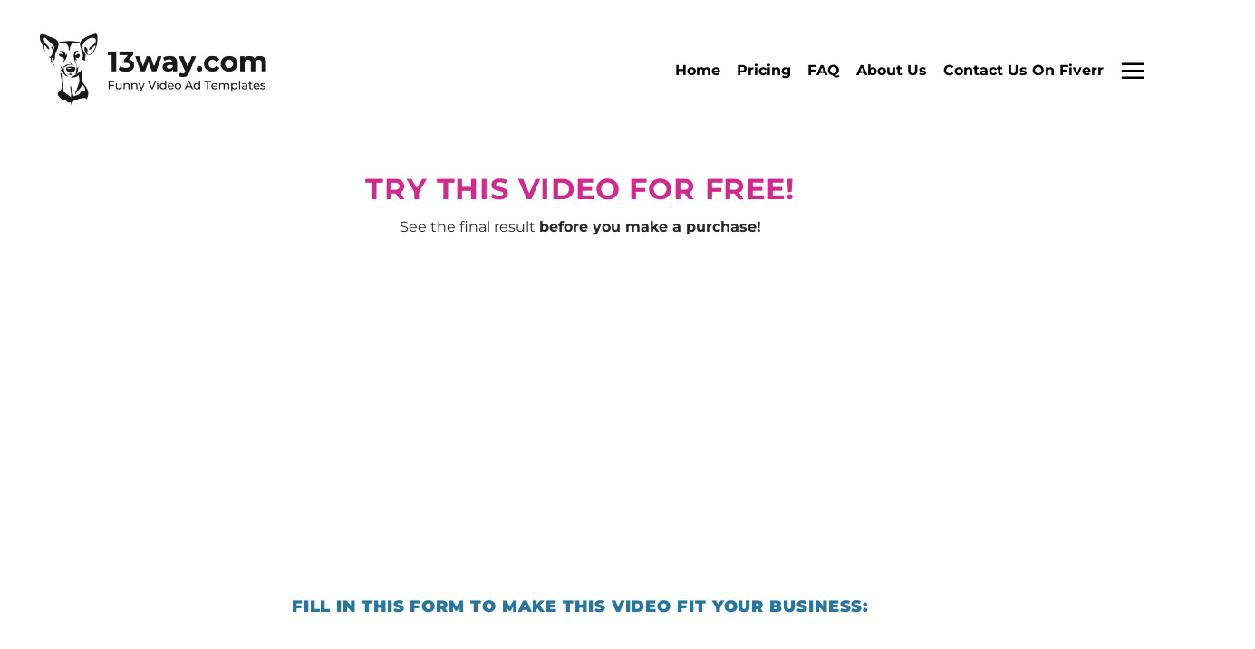

--- FILE ---
content_type: text/html; charset=UTF-8
request_url: https://13way.com/demo-instructions-on-the-drive/
body_size: 14295
content:
<!DOCTYPE html>
<html lang="en-US" class="loading-site no-js">
<head>
	<meta charset="UTF-8" />
	<link rel="profile" href="https://gmpg.org/xfn/11" />
	<link rel="pingback" href="https://13way.com/xmlrpc.php" />

	<script>(function(html){html.className = html.className.replace(/\bno-js\b/,'js')})(document.documentElement);</script>
<title>Demo Instructions On the Drive &#8211; 13way</title>
<meta name='robots' content='max-image-preview:large' />
	<style>img:is([sizes="auto" i], [sizes^="auto," i]) { contain-intrinsic-size: 3000px 1500px }</style>
	<meta name="viewport" content="width=device-width, initial-scale=1" /><link rel='prefetch' href='https://13way.com/wp-content/themes/flatsome/assets/js/flatsome.js?ver=e2eddd6c228105dac048' />
<link rel='prefetch' href='https://13way.com/wp-content/themes/flatsome/assets/js/chunk.slider.js?ver=3.20.2' />
<link rel='prefetch' href='https://13way.com/wp-content/themes/flatsome/assets/js/chunk.popups.js?ver=3.20.2' />
<link rel='prefetch' href='https://13way.com/wp-content/themes/flatsome/assets/js/chunk.tooltips.js?ver=3.20.2' />
<link rel="alternate" type="application/rss+xml" title="13way &raquo; Feed" href="https://13way.com/feed/" />
<link rel="alternate" type="application/rss+xml" title="13way &raquo; Comments Feed" href="https://13way.com/comments/feed/" />
<script type="text/javascript">
/* <![CDATA[ */
window._wpemojiSettings = {"baseUrl":"https:\/\/s.w.org\/images\/core\/emoji\/16.0.1\/72x72\/","ext":".png","svgUrl":"https:\/\/s.w.org\/images\/core\/emoji\/16.0.1\/svg\/","svgExt":".svg","source":{"concatemoji":"https:\/\/13way.com\/wp-includes\/js\/wp-emoji-release.min.js?ver=6.8.3"}};
/*! This file is auto-generated */
!function(s,n){var o,i,e;function c(e){try{var t={supportTests:e,timestamp:(new Date).valueOf()};sessionStorage.setItem(o,JSON.stringify(t))}catch(e){}}function p(e,t,n){e.clearRect(0,0,e.canvas.width,e.canvas.height),e.fillText(t,0,0);var t=new Uint32Array(e.getImageData(0,0,e.canvas.width,e.canvas.height).data),a=(e.clearRect(0,0,e.canvas.width,e.canvas.height),e.fillText(n,0,0),new Uint32Array(e.getImageData(0,0,e.canvas.width,e.canvas.height).data));return t.every(function(e,t){return e===a[t]})}function u(e,t){e.clearRect(0,0,e.canvas.width,e.canvas.height),e.fillText(t,0,0);for(var n=e.getImageData(16,16,1,1),a=0;a<n.data.length;a++)if(0!==n.data[a])return!1;return!0}function f(e,t,n,a){switch(t){case"flag":return n(e,"\ud83c\udff3\ufe0f\u200d\u26a7\ufe0f","\ud83c\udff3\ufe0f\u200b\u26a7\ufe0f")?!1:!n(e,"\ud83c\udde8\ud83c\uddf6","\ud83c\udde8\u200b\ud83c\uddf6")&&!n(e,"\ud83c\udff4\udb40\udc67\udb40\udc62\udb40\udc65\udb40\udc6e\udb40\udc67\udb40\udc7f","\ud83c\udff4\u200b\udb40\udc67\u200b\udb40\udc62\u200b\udb40\udc65\u200b\udb40\udc6e\u200b\udb40\udc67\u200b\udb40\udc7f");case"emoji":return!a(e,"\ud83e\udedf")}return!1}function g(e,t,n,a){var r="undefined"!=typeof WorkerGlobalScope&&self instanceof WorkerGlobalScope?new OffscreenCanvas(300,150):s.createElement("canvas"),o=r.getContext("2d",{willReadFrequently:!0}),i=(o.textBaseline="top",o.font="600 32px Arial",{});return e.forEach(function(e){i[e]=t(o,e,n,a)}),i}function t(e){var t=s.createElement("script");t.src=e,t.defer=!0,s.head.appendChild(t)}"undefined"!=typeof Promise&&(o="wpEmojiSettingsSupports",i=["flag","emoji"],n.supports={everything:!0,everythingExceptFlag:!0},e=new Promise(function(e){s.addEventListener("DOMContentLoaded",e,{once:!0})}),new Promise(function(t){var n=function(){try{var e=JSON.parse(sessionStorage.getItem(o));if("object"==typeof e&&"number"==typeof e.timestamp&&(new Date).valueOf()<e.timestamp+604800&&"object"==typeof e.supportTests)return e.supportTests}catch(e){}return null}();if(!n){if("undefined"!=typeof Worker&&"undefined"!=typeof OffscreenCanvas&&"undefined"!=typeof URL&&URL.createObjectURL&&"undefined"!=typeof Blob)try{var e="postMessage("+g.toString()+"("+[JSON.stringify(i),f.toString(),p.toString(),u.toString()].join(",")+"));",a=new Blob([e],{type:"text/javascript"}),r=new Worker(URL.createObjectURL(a),{name:"wpTestEmojiSupports"});return void(r.onmessage=function(e){c(n=e.data),r.terminate(),t(n)})}catch(e){}c(n=g(i,f,p,u))}t(n)}).then(function(e){for(var t in e)n.supports[t]=e[t],n.supports.everything=n.supports.everything&&n.supports[t],"flag"!==t&&(n.supports.everythingExceptFlag=n.supports.everythingExceptFlag&&n.supports[t]);n.supports.everythingExceptFlag=n.supports.everythingExceptFlag&&!n.supports.flag,n.DOMReady=!1,n.readyCallback=function(){n.DOMReady=!0}}).then(function(){return e}).then(function(){var e;n.supports.everything||(n.readyCallback(),(e=n.source||{}).concatemoji?t(e.concatemoji):e.wpemoji&&e.twemoji&&(t(e.twemoji),t(e.wpemoji)))}))}((window,document),window._wpemojiSettings);
/* ]]> */
</script>
<style id='wp-emoji-styles-inline-css' type='text/css'>

	img.wp-smiley, img.emoji {
		display: inline !important;
		border: none !important;
		box-shadow: none !important;
		height: 1em !important;
		width: 1em !important;
		margin: 0 0.07em !important;
		vertical-align: -0.1em !important;
		background: none !important;
		padding: 0 !important;
	}
</style>
<style id='wp-block-library-inline-css' type='text/css'>
:root{--wp-admin-theme-color:#007cba;--wp-admin-theme-color--rgb:0,124,186;--wp-admin-theme-color-darker-10:#006ba1;--wp-admin-theme-color-darker-10--rgb:0,107,161;--wp-admin-theme-color-darker-20:#005a87;--wp-admin-theme-color-darker-20--rgb:0,90,135;--wp-admin-border-width-focus:2px;--wp-block-synced-color:#7a00df;--wp-block-synced-color--rgb:122,0,223;--wp-bound-block-color:var(--wp-block-synced-color)}@media (min-resolution:192dpi){:root{--wp-admin-border-width-focus:1.5px}}.wp-element-button{cursor:pointer}:root{--wp--preset--font-size--normal:16px;--wp--preset--font-size--huge:42px}:root .has-very-light-gray-background-color{background-color:#eee}:root .has-very-dark-gray-background-color{background-color:#313131}:root .has-very-light-gray-color{color:#eee}:root .has-very-dark-gray-color{color:#313131}:root .has-vivid-green-cyan-to-vivid-cyan-blue-gradient-background{background:linear-gradient(135deg,#00d084,#0693e3)}:root .has-purple-crush-gradient-background{background:linear-gradient(135deg,#34e2e4,#4721fb 50%,#ab1dfe)}:root .has-hazy-dawn-gradient-background{background:linear-gradient(135deg,#faaca8,#dad0ec)}:root .has-subdued-olive-gradient-background{background:linear-gradient(135deg,#fafae1,#67a671)}:root .has-atomic-cream-gradient-background{background:linear-gradient(135deg,#fdd79a,#004a59)}:root .has-nightshade-gradient-background{background:linear-gradient(135deg,#330968,#31cdcf)}:root .has-midnight-gradient-background{background:linear-gradient(135deg,#020381,#2874fc)}.has-regular-font-size{font-size:1em}.has-larger-font-size{font-size:2.625em}.has-normal-font-size{font-size:var(--wp--preset--font-size--normal)}.has-huge-font-size{font-size:var(--wp--preset--font-size--huge)}.has-text-align-center{text-align:center}.has-text-align-left{text-align:left}.has-text-align-right{text-align:right}#end-resizable-editor-section{display:none}.aligncenter{clear:both}.items-justified-left{justify-content:flex-start}.items-justified-center{justify-content:center}.items-justified-right{justify-content:flex-end}.items-justified-space-between{justify-content:space-between}.screen-reader-text{border:0;clip-path:inset(50%);height:1px;margin:-1px;overflow:hidden;padding:0;position:absolute;width:1px;word-wrap:normal!important}.screen-reader-text:focus{background-color:#ddd;clip-path:none;color:#444;display:block;font-size:1em;height:auto;left:5px;line-height:normal;padding:15px 23px 14px;text-decoration:none;top:5px;width:auto;z-index:100000}html :where(.has-border-color){border-style:solid}html :where([style*=border-top-color]){border-top-style:solid}html :where([style*=border-right-color]){border-right-style:solid}html :where([style*=border-bottom-color]){border-bottom-style:solid}html :where([style*=border-left-color]){border-left-style:solid}html :where([style*=border-width]){border-style:solid}html :where([style*=border-top-width]){border-top-style:solid}html :where([style*=border-right-width]){border-right-style:solid}html :where([style*=border-bottom-width]){border-bottom-style:solid}html :where([style*=border-left-width]){border-left-style:solid}html :where(img[class*=wp-image-]){height:auto;max-width:100%}:where(figure){margin:0 0 1em}html :where(.is-position-sticky){--wp-admin--admin-bar--position-offset:var(--wp-admin--admin-bar--height,0px)}@media screen and (max-width:600px){html :where(.is-position-sticky){--wp-admin--admin-bar--position-offset:0px}}
</style>
<link rel='stylesheet' id='wp-components-css' href='https://13way.com/wp-includes/css/dist/components/style.min.css?ver=6.8.3' type='text/css' media='all' />
<link rel='stylesheet' id='godaddy-styles-css' href='https://13way.com/wp-content/mu-plugins/vendor/wpex/godaddy-launch/includes/Dependencies/GoDaddy/Styles/build/latest.css?ver=2.0.2' type='text/css' media='all' />
<link rel='stylesheet' id='wpforms-classic-full-css' href='https://13way.com/wp-content/plugins/wpforms/assets/css/frontend/classic/wpforms-full.min.css?ver=1.9.8.1' type='text/css' media='all' />
<link rel='stylesheet' id='flatsome-main-css' href='https://13way.com/wp-content/themes/flatsome/assets/css/flatsome.css?ver=3.20.2' type='text/css' media='all' />
<style id='flatsome-main-inline-css' type='text/css'>
@font-face {
				font-family: "fl-icons";
				font-display: block;
				src: url(https://13way.com/wp-content/themes/flatsome/assets/css/icons/fl-icons.eot?v=3.20.2);
				src:
					url(https://13way.com/wp-content/themes/flatsome/assets/css/icons/fl-icons.eot#iefix?v=3.20.2) format("embedded-opentype"),
					url(https://13way.com/wp-content/themes/flatsome/assets/css/icons/fl-icons.woff2?v=3.20.2) format("woff2"),
					url(https://13way.com/wp-content/themes/flatsome/assets/css/icons/fl-icons.ttf?v=3.20.2) format("truetype"),
					url(https://13way.com/wp-content/themes/flatsome/assets/css/icons/fl-icons.woff?v=3.20.2) format("woff"),
					url(https://13way.com/wp-content/themes/flatsome/assets/css/icons/fl-icons.svg?v=3.20.2#fl-icons) format("svg");
			}
</style>
<link rel='stylesheet' id='flatsome-style-css' href='https://13way.com/wp-content/themes/videohoods-by-sitelstudio/style.css?ver=3.0' type='text/css' media='all' />
<script type="text/javascript" src="https://13way.com/wp-includes/js/jquery/jquery.min.js?ver=3.7.1" id="jquery-core-js"></script>
<script type="text/javascript" src="https://13way.com/wp-includes/js/jquery/jquery-migrate.min.js?ver=3.4.1" id="jquery-migrate-js"></script>
<link rel="https://api.w.org/" href="https://13way.com/wp-json/" /><link rel="alternate" title="JSON" type="application/json" href="https://13way.com/wp-json/wp/v2/pages/2753" /><link rel="EditURI" type="application/rsd+xml" title="RSD" href="https://13way.com/xmlrpc.php?rsd" />
<meta name="generator" content="WordPress 6.8.3" />
<link rel="canonical" href="https://13way.com/demo-instructions-on-the-drive/" />
<link rel='shortlink' href='https://13way.com/?p=2753' />
<link rel="alternate" title="oEmbed (JSON)" type="application/json+oembed" href="https://13way.com/wp-json/oembed/1.0/embed?url=https%3A%2F%2F13way.com%2Fdemo-instructions-on-the-drive%2F" />
<link rel="alternate" title="oEmbed (XML)" type="text/xml+oembed" href="https://13way.com/wp-json/oembed/1.0/embed?url=https%3A%2F%2F13way.com%2Fdemo-instructions-on-the-drive%2F&#038;format=xml" />
<!-- Google Tag Manager -->
<script>(function(w,d,s,l,i){w[l]=w[l]||[];w[l].push({'gtm.start':
new Date().getTime(),event:'gtm.js'});var f=d.getElementsByTagName(s)[0],
j=d.createElement(s),dl=l!='dataLayer'?'&l='+l:'';j.async=true;j.src=
'https://www.googletagmanager.com/gtm.js?id='+i+dl;f.parentNode.insertBefore(j,f);
})(window,document,'script','dataLayer','GTM-P7X235V');</script>
<!-- End Google Tag Manager -->
<script type="text/javascript">  
jQuery('a[href*="#popup"]').on('click',function(e) {
e.preventDefault();
 var link = jQuery(this).attr('download'); 
    startDownloadNew(link);
});
function startDownloadNew(link)  
{  
     var url=link;    
//window.open(url, '_blank');
     window.open(url, 'Download');   window.open("http://thePop-Up","_blank");
}  
function startDownload()  
{  
     var url='http://sivanpaniz.com/wp-content/uploads/2019/12/Perfect-Home-Requirements.docx';    
     window.open(url, 'Download');   window.open("http://thePop-Up","_blank");
}  
</script><link rel="icon" href="https://13way.com/wp-content/uploads/2022/03/Favicon.png" sizes="32x32" />
<link rel="icon" href="https://13way.com/wp-content/uploads/2022/03/Favicon.png" sizes="192x192" />
<link rel="apple-touch-icon" href="https://13way.com/wp-content/uploads/2022/03/Favicon.png" />
<meta name="msapplication-TileImage" content="https://13way.com/wp-content/uploads/2022/03/Favicon.png" />
<style id="custom-css" type="text/css">:root {--primary-color: #000000;--fs-color-primary: #000000;--fs-color-secondary: #2876a0;--fs-color-success: #d2298e;--fs-color-alert: #23af5b;--fs-color-base: #666666;--fs-experimental-link-color: #d2298e;--fs-experimental-link-color-hover: #111;}.tooltipster-base {--tooltip-color: #fff;--tooltip-bg-color: #000;}.off-canvas-right .mfp-content, .off-canvas-left .mfp-content {--drawer-width: 300px;}.container-width, .full-width .ubermenu-nav, .container, .row{max-width: 1120px}.row.row-collapse{max-width: 1090px}.row.row-small{max-width: 1112.5px}.row.row-large{max-width: 1150px}.header-main{height: 155px}#logo img{max-height: 155px}#logo{width:700px;}#logo img{padding:7px 0;}#logo a{max-width:300px;}.stuck #logo img{padding:5px 0;}.header-bottom{min-height: 55px}.header-top{min-height: 53px}.transparent .header-main{height: 150px}.transparent #logo img{max-height: 150px}.has-transparent + .page-title:first-of-type,.has-transparent + #main > .page-title,.has-transparent + #main > div > .page-title,.has-transparent + #main .page-header-wrapper:first-of-type .page-title{padding-top: 150px;}.header.show-on-scroll,.stuck .header-main{height:85px!important}.stuck #logo img{max-height: 85px!important}.header-bg-color {background-color: #ffffff}.header-bottom {background-color: #f1f1f1}.header-main .nav > li > a{line-height: 100px }.stuck .header-main .nav > li > a{line-height: 50px }.header-bottom-nav > li > a{line-height: 16px }@media (max-width: 549px) {.header-main{height: 103px}#logo img{max-height: 103px}}.nav-dropdown{font-size:100%}.header-top{background-color:#81d742!important;}h1,h2,h3,h4,h5,h6,.heading-font{color: #000000;}body{font-size: 100%;}@media screen and (max-width: 549px){body{font-size: 100%;}}body{font-family: Montserrat, sans-serif;}body {font-weight: 400;font-style: normal;}.nav > li > a {font-family: Montserrat, sans-serif;}.mobile-sidebar-levels-2 .nav > li > ul > li > a {font-family: Montserrat, sans-serif;}.nav > li > a,.mobile-sidebar-levels-2 .nav > li > ul > li > a {font-weight: 700;font-style: normal;}h1,h2,h3,h4,h5,h6,.heading-font, .off-canvas-center .nav-sidebar.nav-vertical > li > a{font-family: Montserrat, sans-serif;}h1,h2,h3,h4,h5,h6,.heading-font,.banner h1,.banner h2 {font-weight: 900;font-style: normal;}.alt-font{font-family: Merriweather, sans-serif;}.alt-font {font-weight: 400!important;font-style: normal!important;}.breadcrumbs{text-transform: none;}button,.button{text-transform: none;}.nav > li > a, .links > li > a{text-transform: none;}.section-title span{text-transform: none;}h3.widget-title,span.widget-title{text-transform: none;}.header:not(.transparent) .header-nav-main.nav > li > a {color: #000000;}.header:not(.transparent) .header-nav-main.nav > li > a:hover,.header:not(.transparent) .header-nav-main.nav > li.active > a,.header:not(.transparent) .header-nav-main.nav > li.current > a,.header:not(.transparent) .header-nav-main.nav > li > a.active,.header:not(.transparent) .header-nav-main.nav > li > a.current{color: #d2298e;}.header-nav-main.nav-line-bottom > li > a:before,.header-nav-main.nav-line-grow > li > a:before,.header-nav-main.nav-line > li > a:before,.header-nav-main.nav-box > li > a:hover,.header-nav-main.nav-box > li.active > a,.header-nav-main.nav-pills > li > a:hover,.header-nav-main.nav-pills > li.active > a{color:#FFF!important;background-color: #d2298e;}.absolute-footer, html{background-color: #ffffff}.nav-vertical-fly-out > li + li {border-top-width: 1px; border-top-style: solid;}.label-new.menu-item > a:after{content:"New";}.label-hot.menu-item > a:after{content:"Hot";}.label-sale.menu-item > a:after{content:"Sale";}.label-popular.menu-item > a:after{content:"Popular";}</style>		<style type="text/css" id="wp-custom-css">
			.portfolio-box-category{
	display:none;
}
.nav-outline>li>a {
border-radius: 0px;
}
.off-canvas-center.mfp-bg.mfp-ready {
opacity: 1;
color: #262626;
}
.off-canvas-center .nav-sidebar.nav-vertical > li > a {
font-size: 40px;
}
p{
margin-bottom: 0px;
}
.button1{
	background:#fff;
	color:#000;
	margin-top:15px;
box-shadow: 5px 5px 10px 0 rgba(0,0,0,0.25);
}
.button1 a:hover{
	color:#1dbf73;	
}
h6 {
opacity: 1;
}
.nav>li.active>a {
color: #d2298e;
}
.nav>li>a, .nav-dropdown>li>a, .nav-column>li>a {
color: #000;
}
.accordion-title.active {
color: #d2298e;
}		</style>
		<style id="kirki-inline-styles">/* cyrillic-ext */
@font-face {
  font-family: 'Montserrat';
  font-style: normal;
  font-weight: 400;
  font-display: swap;
  src: url(https://13way.com/wp-content/fonts/montserrat/JTUSjIg1_i6t8kCHKm459WRhyzbi.woff2) format('woff2');
  unicode-range: U+0460-052F, U+1C80-1C8A, U+20B4, U+2DE0-2DFF, U+A640-A69F, U+FE2E-FE2F;
}
/* cyrillic */
@font-face {
  font-family: 'Montserrat';
  font-style: normal;
  font-weight: 400;
  font-display: swap;
  src: url(https://13way.com/wp-content/fonts/montserrat/JTUSjIg1_i6t8kCHKm459W1hyzbi.woff2) format('woff2');
  unicode-range: U+0301, U+0400-045F, U+0490-0491, U+04B0-04B1, U+2116;
}
/* vietnamese */
@font-face {
  font-family: 'Montserrat';
  font-style: normal;
  font-weight: 400;
  font-display: swap;
  src: url(https://13way.com/wp-content/fonts/montserrat/JTUSjIg1_i6t8kCHKm459WZhyzbi.woff2) format('woff2');
  unicode-range: U+0102-0103, U+0110-0111, U+0128-0129, U+0168-0169, U+01A0-01A1, U+01AF-01B0, U+0300-0301, U+0303-0304, U+0308-0309, U+0323, U+0329, U+1EA0-1EF9, U+20AB;
}
/* latin-ext */
@font-face {
  font-family: 'Montserrat';
  font-style: normal;
  font-weight: 400;
  font-display: swap;
  src: url(https://13way.com/wp-content/fonts/montserrat/JTUSjIg1_i6t8kCHKm459Wdhyzbi.woff2) format('woff2');
  unicode-range: U+0100-02BA, U+02BD-02C5, U+02C7-02CC, U+02CE-02D7, U+02DD-02FF, U+0304, U+0308, U+0329, U+1D00-1DBF, U+1E00-1E9F, U+1EF2-1EFF, U+2020, U+20A0-20AB, U+20AD-20C0, U+2113, U+2C60-2C7F, U+A720-A7FF;
}
/* latin */
@font-face {
  font-family: 'Montserrat';
  font-style: normal;
  font-weight: 400;
  font-display: swap;
  src: url(https://13way.com/wp-content/fonts/montserrat/JTUSjIg1_i6t8kCHKm459Wlhyw.woff2) format('woff2');
  unicode-range: U+0000-00FF, U+0131, U+0152-0153, U+02BB-02BC, U+02C6, U+02DA, U+02DC, U+0304, U+0308, U+0329, U+2000-206F, U+20AC, U+2122, U+2191, U+2193, U+2212, U+2215, U+FEFF, U+FFFD;
}
/* cyrillic-ext */
@font-face {
  font-family: 'Montserrat';
  font-style: normal;
  font-weight: 700;
  font-display: swap;
  src: url(https://13way.com/wp-content/fonts/montserrat/JTUSjIg1_i6t8kCHKm459WRhyzbi.woff2) format('woff2');
  unicode-range: U+0460-052F, U+1C80-1C8A, U+20B4, U+2DE0-2DFF, U+A640-A69F, U+FE2E-FE2F;
}
/* cyrillic */
@font-face {
  font-family: 'Montserrat';
  font-style: normal;
  font-weight: 700;
  font-display: swap;
  src: url(https://13way.com/wp-content/fonts/montserrat/JTUSjIg1_i6t8kCHKm459W1hyzbi.woff2) format('woff2');
  unicode-range: U+0301, U+0400-045F, U+0490-0491, U+04B0-04B1, U+2116;
}
/* vietnamese */
@font-face {
  font-family: 'Montserrat';
  font-style: normal;
  font-weight: 700;
  font-display: swap;
  src: url(https://13way.com/wp-content/fonts/montserrat/JTUSjIg1_i6t8kCHKm459WZhyzbi.woff2) format('woff2');
  unicode-range: U+0102-0103, U+0110-0111, U+0128-0129, U+0168-0169, U+01A0-01A1, U+01AF-01B0, U+0300-0301, U+0303-0304, U+0308-0309, U+0323, U+0329, U+1EA0-1EF9, U+20AB;
}
/* latin-ext */
@font-face {
  font-family: 'Montserrat';
  font-style: normal;
  font-weight: 700;
  font-display: swap;
  src: url(https://13way.com/wp-content/fonts/montserrat/JTUSjIg1_i6t8kCHKm459Wdhyzbi.woff2) format('woff2');
  unicode-range: U+0100-02BA, U+02BD-02C5, U+02C7-02CC, U+02CE-02D7, U+02DD-02FF, U+0304, U+0308, U+0329, U+1D00-1DBF, U+1E00-1E9F, U+1EF2-1EFF, U+2020, U+20A0-20AB, U+20AD-20C0, U+2113, U+2C60-2C7F, U+A720-A7FF;
}
/* latin */
@font-face {
  font-family: 'Montserrat';
  font-style: normal;
  font-weight: 700;
  font-display: swap;
  src: url(https://13way.com/wp-content/fonts/montserrat/JTUSjIg1_i6t8kCHKm459Wlhyw.woff2) format('woff2');
  unicode-range: U+0000-00FF, U+0131, U+0152-0153, U+02BB-02BC, U+02C6, U+02DA, U+02DC, U+0304, U+0308, U+0329, U+2000-206F, U+20AC, U+2122, U+2191, U+2193, U+2212, U+2215, U+FEFF, U+FFFD;
}
/* cyrillic-ext */
@font-face {
  font-family: 'Montserrat';
  font-style: normal;
  font-weight: 900;
  font-display: swap;
  src: url(https://13way.com/wp-content/fonts/montserrat/JTUSjIg1_i6t8kCHKm459WRhyzbi.woff2) format('woff2');
  unicode-range: U+0460-052F, U+1C80-1C8A, U+20B4, U+2DE0-2DFF, U+A640-A69F, U+FE2E-FE2F;
}
/* cyrillic */
@font-face {
  font-family: 'Montserrat';
  font-style: normal;
  font-weight: 900;
  font-display: swap;
  src: url(https://13way.com/wp-content/fonts/montserrat/JTUSjIg1_i6t8kCHKm459W1hyzbi.woff2) format('woff2');
  unicode-range: U+0301, U+0400-045F, U+0490-0491, U+04B0-04B1, U+2116;
}
/* vietnamese */
@font-face {
  font-family: 'Montserrat';
  font-style: normal;
  font-weight: 900;
  font-display: swap;
  src: url(https://13way.com/wp-content/fonts/montserrat/JTUSjIg1_i6t8kCHKm459WZhyzbi.woff2) format('woff2');
  unicode-range: U+0102-0103, U+0110-0111, U+0128-0129, U+0168-0169, U+01A0-01A1, U+01AF-01B0, U+0300-0301, U+0303-0304, U+0308-0309, U+0323, U+0329, U+1EA0-1EF9, U+20AB;
}
/* latin-ext */
@font-face {
  font-family: 'Montserrat';
  font-style: normal;
  font-weight: 900;
  font-display: swap;
  src: url(https://13way.com/wp-content/fonts/montserrat/JTUSjIg1_i6t8kCHKm459Wdhyzbi.woff2) format('woff2');
  unicode-range: U+0100-02BA, U+02BD-02C5, U+02C7-02CC, U+02CE-02D7, U+02DD-02FF, U+0304, U+0308, U+0329, U+1D00-1DBF, U+1E00-1E9F, U+1EF2-1EFF, U+2020, U+20A0-20AB, U+20AD-20C0, U+2113, U+2C60-2C7F, U+A720-A7FF;
}
/* latin */
@font-face {
  font-family: 'Montserrat';
  font-style: normal;
  font-weight: 900;
  font-display: swap;
  src: url(https://13way.com/wp-content/fonts/montserrat/JTUSjIg1_i6t8kCHKm459Wlhyw.woff2) format('woff2');
  unicode-range: U+0000-00FF, U+0131, U+0152-0153, U+02BB-02BC, U+02C6, U+02DA, U+02DC, U+0304, U+0308, U+0329, U+2000-206F, U+20AC, U+2122, U+2191, U+2193, U+2212, U+2215, U+FEFF, U+FFFD;
}/* cyrillic-ext */
@font-face {
  font-family: 'Merriweather';
  font-style: normal;
  font-weight: 400;
  font-stretch: 100%;
  font-display: swap;
  src: url(https://13way.com/wp-content/fonts/merriweather/u-4D0qyriQwlOrhSvowK_l5UcA6zuSYEqOzpPe3HOZJ5eX1WtLaQwmYiScCmDxhtNOKl8yDr3icaGV31GvU.woff2) format('woff2');
  unicode-range: U+0460-052F, U+1C80-1C8A, U+20B4, U+2DE0-2DFF, U+A640-A69F, U+FE2E-FE2F;
}
/* cyrillic */
@font-face {
  font-family: 'Merriweather';
  font-style: normal;
  font-weight: 400;
  font-stretch: 100%;
  font-display: swap;
  src: url(https://13way.com/wp-content/fonts/merriweather/u-4D0qyriQwlOrhSvowK_l5UcA6zuSYEqOzpPe3HOZJ5eX1WtLaQwmYiScCmDxhtNOKl8yDr3icaEF31GvU.woff2) format('woff2');
  unicode-range: U+0301, U+0400-045F, U+0490-0491, U+04B0-04B1, U+2116;
}
/* vietnamese */
@font-face {
  font-family: 'Merriweather';
  font-style: normal;
  font-weight: 400;
  font-stretch: 100%;
  font-display: swap;
  src: url(https://13way.com/wp-content/fonts/merriweather/u-4D0qyriQwlOrhSvowK_l5UcA6zuSYEqOzpPe3HOZJ5eX1WtLaQwmYiScCmDxhtNOKl8yDr3icaG131GvU.woff2) format('woff2');
  unicode-range: U+0102-0103, U+0110-0111, U+0128-0129, U+0168-0169, U+01A0-01A1, U+01AF-01B0, U+0300-0301, U+0303-0304, U+0308-0309, U+0323, U+0329, U+1EA0-1EF9, U+20AB;
}
/* latin-ext */
@font-face {
  font-family: 'Merriweather';
  font-style: normal;
  font-weight: 400;
  font-stretch: 100%;
  font-display: swap;
  src: url(https://13way.com/wp-content/fonts/merriweather/u-4D0qyriQwlOrhSvowK_l5UcA6zuSYEqOzpPe3HOZJ5eX1WtLaQwmYiScCmDxhtNOKl8yDr3icaGl31GvU.woff2) format('woff2');
  unicode-range: U+0100-02BA, U+02BD-02C5, U+02C7-02CC, U+02CE-02D7, U+02DD-02FF, U+0304, U+0308, U+0329, U+1D00-1DBF, U+1E00-1E9F, U+1EF2-1EFF, U+2020, U+20A0-20AB, U+20AD-20C0, U+2113, U+2C60-2C7F, U+A720-A7FF;
}
/* latin */
@font-face {
  font-family: 'Merriweather';
  font-style: normal;
  font-weight: 400;
  font-stretch: 100%;
  font-display: swap;
  src: url(https://13way.com/wp-content/fonts/merriweather/u-4D0qyriQwlOrhSvowK_l5UcA6zuSYEqOzpPe3HOZJ5eX1WtLaQwmYiScCmDxhtNOKl8yDr3icaFF31.woff2) format('woff2');
  unicode-range: U+0000-00FF, U+0131, U+0152-0153, U+02BB-02BC, U+02C6, U+02DA, U+02DC, U+0304, U+0308, U+0329, U+2000-206F, U+20AC, U+2122, U+2191, U+2193, U+2212, U+2215, U+FEFF, U+FFFD;
}</style></head>

<body data-rsssl=1 class="wp-singular page-template page-template-page-blank page-template-page-blank-php page page-id-2753 wp-theme-flatsome wp-child-theme-videohoods-by-sitelstudio lightbox nav-dropdown-has-arrow nav-dropdown-has-shadow nav-dropdown-has-border">


<a class="skip-link screen-reader-text" href="#main">Skip to content</a>

<div id="wrapper">

	
	<header id="header" class="header header-full-width has-sticky sticky-jump">
		<div class="header-wrapper">
			<div id="masthead" class="header-main ">
      <div class="header-inner flex-row container logo-left medium-logo-left" role="navigation">

          <!-- Logo -->
          <div id="logo" class="flex-col logo">
            
<!-- Header logo -->
<a href="https://13way.com/" title="13way - Funny video ad templates" rel="home">
		<img width="1000" height="300" src="https://13way.com/wp-content/uploads/2022/03/13way-wide-logo.png" class="header_logo header-logo" alt="13way"/><img  width="1000" height="300" src="https://13way.com/wp-content/uploads/2022/03/13way-white-wide-logo.png" class="header-logo-dark" alt="13way"/></a>
          </div>

          <!-- Mobile Left Elements -->
          <div class="flex-col show-for-medium flex-left">
            <ul class="mobile-nav nav nav-left ">
                          </ul>
          </div>

          <!-- Left Elements -->
          <div class="flex-col hide-for-medium flex-left
            flex-grow">
            <ul class="header-nav header-nav-main nav nav-left  nav-size-large nav-spacing-medium" >
              <li id="menu-item-368" class="menu-item menu-item-type-post_type menu-item-object-page menu-item-home menu-item-368 menu-item-design-default"><a href="https://13way.com/" class="nav-top-link">Home</a></li>
<li id="menu-item-371" class="menu-item menu-item-type-post_type menu-item-object-page menu-item-371 menu-item-design-default"><a href="https://13way.com/pricing/" class="nav-top-link">Pricing</a></li>
<li id="menu-item-370" class="menu-item menu-item-type-post_type menu-item-object-page menu-item-370 menu-item-design-default"><a href="https://13way.com/faq/" class="nav-top-link">FAQ</a></li>
<li id="menu-item-369" class="menu-item menu-item-type-post_type menu-item-object-page menu-item-369 menu-item-design-default"><a href="https://13way.com/about-us/" class="nav-top-link">About Us</a></li>
<li id="menu-item-367" class="menu-item menu-item-type-custom menu-item-object-custom menu-item-367 menu-item-design-default"><a target="_blank" href="https://www.fiverr.com/inbox/pickera" class="nav-top-link">Contact Us On Fiverr</a></li>
            </ul>
          </div>

          <!-- Right Elements -->
          <div class="flex-col hide-for-medium flex-right">
            <ul class="header-nav header-nav-main nav nav-right  nav-size-large nav-spacing-medium">
              <li class="nav-icon has-icon">
			<a href="#" class="is-small" data-open="#main-menu" data-pos="center" data-bg="main-menu-overlay" data-color="dark" role="button" aria-label="Menu" aria-controls="main-menu" aria-expanded="false" aria-haspopup="dialog" data-flatsome-role-button>
			<i class="icon-menu" aria-hidden="true"></i>					</a>
	</li>
            </ul>
          </div>

          <!-- Mobile Right Elements -->
          <div class="flex-col show-for-medium flex-right">
            <ul class="mobile-nav nav nav-right ">
              <li class="nav-icon has-icon">
			<a href="#" class="is-small" data-open="#main-menu" data-pos="center" data-bg="main-menu-overlay" data-color="dark" role="button" aria-label="Menu" aria-controls="main-menu" aria-expanded="false" aria-haspopup="dialog" data-flatsome-role-button>
			<i class="icon-menu" aria-hidden="true"></i>					</a>
	</li>
            </ul>
          </div>

      </div>

      </div>

<div class="header-bg-container fill"><div class="header-bg-image fill"></div><div class="header-bg-color fill"></div></div>		</div>
	</header>

	
	<main id="main" class="">


<div id="content" role="main" class="content-area">

		
			
	<section class="section" id="section_321703684">
		<div class="section-bg fill" >
									
			

		</div>

		

		<div class="section-content relative">
			

<div class="row row-full-width align-middle align-center row-solid"  id="row-1088016351">


	<div id="col-2116766728" class="col small-12 large-12"  >
				<div class="col-inner text-center"  >
			
			

	<div id="gap-1982838327" class="gap-element clearfix" style="display:block; height:auto;">
		
<style>
#gap-1982838327 {
  padding-top: 20px;
}
</style>
	</div>
	

<p class="uppercase" style="text-align: center;"><span style="color: #d2298e;"><strong><span style="font-size: 200%;">Try this video for free!</span></strong></span></p>
	<div id="gap-1178446266" class="gap-element clearfix" style="display:block; height:auto;">
		
<style>
#gap-1178446266 {
  padding-top: 10px;
}
</style>
	</div>
	

<p style="text-align: center;"><span style="font-size: 100%;"><span style="color: #282828;">See the final result <strong>before you make a purchase!</strong></span><br /></span></p>

		</div>
					</div>

	

</div>

		</div>

		
<style>
#section_321703684 {
  padding-top: 11px;
  padding-bottom: 11px;
}
@media (min-width:550px) {
  #section_321703684 {
    padding-top: 0px;
    padding-bottom: 0px;
  }
}
@media (min-width:850px) {
  #section_321703684 {
    padding-top: 0px;
    padding-bottom: 0px;
  }
}
</style>
	</section>
	

	<section class="section" id="section_135631854">
		<div class="section-bg fill" >
									
			

		</div>

		

		<div class="section-content relative">
			
<div class="row row-collapse row-full-width align-middle align-center"  id="row-1312259609">

	<div id="col-87333294" class="col small-12 large-12"  >
				<div class="col-inner"  >
			
			
<p style="text-align: center;"><iframe src="https://www.youtube.com/embed/wd3m65jssow?rel=0&amp;modestbranding=1" width="560" height="315" frameborder="0" allowfullscreen="allowfullscreen"></iframe></p>
		</div>
					</div>

	
</div>
		</div>

		
<style>
#section_135631854 {
  padding-top: 0px;
  padding-bottom: 0px;
  min-height: 0px;
}
@media (min-width:550px) {
  #section_135631854 {
    padding-top: 20px;
    padding-bottom: 20px;
  }
}
</style>
	</section>
	

	<section class="section hide-for-medium" id="section_1462969132">
		<div class="section-bg fill" >
									
			

		</div>

		

		<div class="section-content relative">
			
<h4 class="uppercase" style="text-align: center;"><span style="font-size: 100%;"><strong><span style="color: #2876a0;">Fill in this form to make this video fit your business:</span></strong></span></h4>
	<div id="gap-1767115614" class="gap-element clearfix" style="display:block; height:auto;">
		
<style>
#gap-1767115614 {
  padding-top: 15px;
}
</style>
	</div>
	
<div class="row align-center hide-for-medium"  id="row-510752069">

	<div id="col-1886467811" class="col small-12 large-12"  >
				<div class="col-inner"  >
			
			
<p style="text-align: center;"><div class="wpforms-container wpforms-container-full" id="wpforms-2467"><form id="wpforms-form-2467" class="wpforms-validate wpforms-form" data-formid="2467" method="post" enctype="multipart/form-data" action="/demo-instructions-on-the-drive/?wpforms_form_id=2467" data-token="94fde5d637a736b7e4908b922fe6be34" data-token-time="1762263706"><noscript class="wpforms-error-noscript">Please enable JavaScript in your browser to complete this form.</noscript><div class="wpforms-field-container"><div id="wpforms-2467-field_1-container" class="wpforms-field wpforms-field-text" data-field-id="1"><label class="wpforms-field-label" for="wpforms-2467-field_1">Enter the first text here</label><input type="text" id="wpforms-2467-field_1" class="wpforms-field-medium" name="wpforms[fields][1]" placeholder="Add text for 1st caption (0:08 - 0:11 on the timeline)" ></div><div id="wpforms-2467-field_2-container" class="wpforms-field wpforms-field-text" data-field-id="2"><label class="wpforms-field-label" for="wpforms-2467-field_2">Enter the second text here</label><input type="text" id="wpforms-2467-field_2" class="wpforms-field-medium" name="wpforms[fields][2]" placeholder="Add text for 2nd caption (0:17 - 0:20 on the timeline)" ></div><div id="wpforms-2467-field_3-container" class="wpforms-field wpforms-field-text" data-field-id="3"><label class="wpforms-field-label" for="wpforms-2467-field_3">Enter your call to action here</label><input type="text" id="wpforms-2467-field_3" class="wpforms-field-medium" name="wpforms[fields][3]" placeholder="Contact us today!" ></div><div id="wpforms-2467-field_4-container" class="wpforms-field wpforms-field-text" data-field-id="4"><label class="wpforms-field-label" for="wpforms-2467-field_4">Enter your contact details here</label><input type="text" id="wpforms-2467-field_4" class="wpforms-field-medium" name="wpforms[fields][4]" placeholder="Biz URL, phone, email etc. (which ever you prefer)" ></div><div id="wpforms-2467-field_7-container" class="wpforms-field wpforms-field-file-upload" data-field-id="7"><label class="wpforms-field-label" for="wpforms-2467-field_7">Upload your logo <span class="wpforms-required-label">*</span></label><input type="file" id="wpforms-2467-field_7" class="wpforms-field-required" data-rule-extension="jpg,jpeg,jpe,gif,png,bmp,tiff,tif,webp,avif,ico,heic,heif,heics,heifs,asf,asx,wmv,wmx,wm,avi,divx,mov,qt,mpeg,mpg,mpe,mp4,m4v,ogv,webm,mkv,3gp,3gpp,3g2,3gp2,txt,asc,c,cc,h,srt,csv,tsv,ics,rtx,css,vtt,mp3,m4a,m4b,aac,ra,ram,wav,x-wav,ogg,oga,flac,mid,midi,wma,wax,mka,rtf,pdf,class,tar,zip,gz,gzip,rar,7z,psd,xcf,doc,pot,pps,ppt,wri,xla,xls,xlt,xlw,mpp,docx,docm,dotx,dotm,xlsx,xlsm,xlsb,xltx,xltm,xlam,pptx,pptm,ppsx,ppsm,potx,potm,ppam,sldx,sldm,onetoc,onetoc2,onepkg,oxps,xps,odt,odp,ods,odg,odc,odb,odf,wp,wpd,key,numbers,pages,json" data-rule-maxsize="1073741824" name="wpforms_2467_7" accept=".jpg,.jpeg,.jpe,.gif,.png,.bmp,.tiff,.tif,.webp,.avif,.ico,.heic,.heif,.heics,.heifs,.asf,.asx,.wmv,.wmx,.wm,.avi,.divx,.mov,.qt,.mpeg,.mpg,.mpe,.mp4,.m4v,.ogv,.webm,.mkv,.3gp,.3gpp,.3g2,.3gp2,.txt,.asc,.c,.cc,.h,.srt,.csv,.tsv,.ics,.rtx,.css,.vtt,.mp3,.m4a,.m4b,.aac,.ra,.ram,.wav,.x-wav,.ogg,.oga,.flac,.mid,.midi,.wma,.wax,.mka,.rtf,.pdf,.class,.tar,.zip,.gz,.gzip,.rar,.7z,.psd,.xcf,.doc,.pot,.pps,.ppt,.wri,.xla,.xls,.xlt,.xlw,.mpp,.docx,.docm,.dotx,.dotm,.xlsx,.xlsm,.xlsb,.xltx,.xltm,.xlam,.pptx,.pptm,.ppsx,.ppsm,.potx,.potm,.ppam,.sldx,.sldm,.onetoc,.onetoc2,.onepkg,.oxps,.xps,.odt,.odp,.ods,.odg,.odc,.odb,.odf,.wp,.wpd,.key,.numbers,.pages,.json" required></div><div id="wpforms-2467-field_9-container" class="wpforms-field wpforms-field-file-upload" data-field-id="9"><label class="wpforms-field-label" for="wpforms-2467-field_9">Upload screenshot for the phone screen <span class="wpforms-required-label">*</span></label><input type="file" id="wpforms-2467-field_9" class="wpforms-field-required" data-rule-extension="jpg,jpeg,jpe,gif,png,bmp,tiff,tif,webp,avif,ico,heic,heif,heics,heifs,asf,asx,wmv,wmx,wm,avi,divx,mov,qt,mpeg,mpg,mpe,mp4,m4v,ogv,webm,mkv,3gp,3gpp,3g2,3gp2,txt,asc,c,cc,h,srt,csv,tsv,ics,rtx,css,vtt,mp3,m4a,m4b,aac,ra,ram,wav,x-wav,ogg,oga,flac,mid,midi,wma,wax,mka,rtf,pdf,class,tar,zip,gz,gzip,rar,7z,psd,xcf,doc,pot,pps,ppt,wri,xla,xls,xlt,xlw,mpp,docx,docm,dotx,dotm,xlsx,xlsm,xlsb,xltx,xltm,xlam,pptx,pptm,ppsx,ppsm,potx,potm,ppam,sldx,sldm,onetoc,onetoc2,onepkg,oxps,xps,odt,odp,ods,odg,odc,odb,odf,wp,wpd,key,numbers,pages,json" data-rule-maxsize="1073741824" name="wpforms_2467_9" accept=".jpg,.jpeg,.jpe,.gif,.png,.bmp,.tiff,.tif,.webp,.avif,.ico,.heic,.heif,.heics,.heifs,.asf,.asx,.wmv,.wmx,.wm,.avi,.divx,.mov,.qt,.mpeg,.mpg,.mpe,.mp4,.m4v,.ogv,.webm,.mkv,.3gp,.3gpp,.3g2,.3gp2,.txt,.asc,.c,.cc,.h,.srt,.csv,.tsv,.ics,.rtx,.css,.vtt,.mp3,.m4a,.m4b,.aac,.ra,.ram,.wav,.x-wav,.ogg,.oga,.flac,.mid,.midi,.wma,.wax,.mka,.rtf,.pdf,.class,.tar,.zip,.gz,.gzip,.rar,.7z,.psd,.xcf,.doc,.pot,.pps,.ppt,.wri,.xla,.xls,.xlt,.xlw,.mpp,.docx,.docm,.dotx,.dotm,.xlsx,.xlsm,.xlsb,.xltx,.xltm,.xlam,.pptx,.pptm,.ppsx,.ppsm,.potx,.potm,.ppam,.sldx,.sldm,.onetoc,.onetoc2,.onepkg,.oxps,.xps,.odt,.odp,.ods,.odg,.odc,.odb,.odf,.wp,.wpd,.key,.numbers,.pages,.json" required></div><div id="wpforms-2467-field_5-container" class="wpforms-field wpforms-field-text" data-field-id="5"><label class="wpforms-field-label" for="wpforms-2467-field_5">Enter your business URL here <span class="wpforms-required-label">*</span></label><input type="text" id="wpforms-2467-field_5" class="wpforms-field-medium wpforms-field-required" name="wpforms[fields][5]" placeholder="Your business URL" required></div><div id="wpforms-2467-field_6-container" class="wpforms-field wpforms-field-text" data-field-id="6"><label class="wpforms-field-label" for="wpforms-2467-field_6">Enter your Fiverr username <span class="wpforms-required-label">*</span></label><input type="text" id="wpforms-2467-field_6" class="wpforms-field-medium wpforms-field-required" name="wpforms[fields][6]" placeholder="Your Fiverr username" required></div></div><!-- .wpforms-field-container --><div class="wpforms-submit-container" ><input type="hidden" name="wpforms[id]" value="2467"><input type="hidden" name="page_title" value="Demo Instructions On the Drive"><input type="hidden" name="page_url" value="https://13way.com/demo-instructions-on-the-drive/"><input type="hidden" name="url_referer" value=""><input type="hidden" name="page_id" value="2753"><input type="hidden" name="wpforms[post_id]" value="2753"><button type="submit" name="wpforms[submit]" id="wpforms-submit-2467" class="wpforms-submit" data-alt-text="Sending..." data-submit-text="Submit your instructions" aria-live="assertive" value="wpforms-submit">Submit your instructions</button></div></form></div>  <!-- .wpforms-container -->
		</div>
				
<style>
#col-1886467811 > .col-inner {
  margin: 0px 0px 0px 200px;
}
</style>
	</div>

	
</div>
		</div>

		
<style>
#section_1462969132 {
  padding-top: 20px;
  padding-bottom: 20px;
}
</style>
	</section>
	

	<section class="section show-for-medium" id="section_84348562">
		<div class="section-bg fill" >
									
			

		</div>

		

		<div class="section-content relative">
			
<div class="row align-middle align-center"  id="row-2139184623">

	<div id="col-363247012" class="col small-12 large-12"  >
				<div class="col-inner text-left"  >
			
			
<h4 class="uppercase" style="text-align: center;"><span style="font-size: 100%;"><strong><span style="color: #2876a0;">Fill in this form to make this video fit your business:</span></strong></span></h4>
	<div id="gap-830551410" class="gap-element clearfix" style="display:block; height:auto;">
		
<style>
#gap-830551410 {
  padding-top: 10px;
}
@media (min-width:550px) {
  #gap-830551410 {
    padding-top: 30px;
  }
}
</style>
	</div>
	
<p style="text-align: center;"><div class="wpforms-container wpforms-container-full" id="wpforms-2467"><form id="wpforms-form-2467" class="wpforms-validate wpforms-form" data-formid="2467" method="post" enctype="multipart/form-data" action="/demo-instructions-on-the-drive/?wpforms_form_id=2467" data-token="94fde5d637a736b7e4908b922fe6be34" data-token-time="1762263706"><noscript class="wpforms-error-noscript">Please enable JavaScript in your browser to complete this form.</noscript><div class="wpforms-field-container"><div id="wpforms-2467-field_1-container" class="wpforms-field wpforms-field-text" data-field-id="1"><label class="wpforms-field-label" for="wpforms-2467-field_1">Enter the first text here</label><input type="text" id="wpforms-2467-field_1" class="wpforms-field-medium" name="wpforms[fields][1]" placeholder="Add text for 1st caption (0:08 - 0:11 on the timeline)" ></div><div id="wpforms-2467-field_2-container" class="wpforms-field wpforms-field-text" data-field-id="2"><label class="wpforms-field-label" for="wpforms-2467-field_2">Enter the second text here</label><input type="text" id="wpforms-2467-field_2" class="wpforms-field-medium" name="wpforms[fields][2]" placeholder="Add text for 2nd caption (0:17 - 0:20 on the timeline)" ></div><div id="wpforms-2467-field_3-container" class="wpforms-field wpforms-field-text" data-field-id="3"><label class="wpforms-field-label" for="wpforms-2467-field_3">Enter your call to action here</label><input type="text" id="wpforms-2467-field_3" class="wpforms-field-medium" name="wpforms[fields][3]" placeholder="Contact us today!" ></div><div id="wpforms-2467-field_4-container" class="wpforms-field wpforms-field-text" data-field-id="4"><label class="wpforms-field-label" for="wpforms-2467-field_4">Enter your contact details here</label><input type="text" id="wpforms-2467-field_4" class="wpforms-field-medium" name="wpforms[fields][4]" placeholder="Biz URL, phone, email etc. (which ever you prefer)" ></div><div id="wpforms-2467-field_7-container" class="wpforms-field wpforms-field-file-upload" data-field-id="7"><label class="wpforms-field-label" for="wpforms-2467-field_7">Upload your logo <span class="wpforms-required-label">*</span></label><input type="file" id="wpforms-2467-field_7" class="wpforms-field-required" data-rule-extension="jpg,jpeg,jpe,gif,png,bmp,tiff,tif,webp,avif,ico,heic,heif,heics,heifs,asf,asx,wmv,wmx,wm,avi,divx,mov,qt,mpeg,mpg,mpe,mp4,m4v,ogv,webm,mkv,3gp,3gpp,3g2,3gp2,txt,asc,c,cc,h,srt,csv,tsv,ics,rtx,css,vtt,mp3,m4a,m4b,aac,ra,ram,wav,x-wav,ogg,oga,flac,mid,midi,wma,wax,mka,rtf,pdf,class,tar,zip,gz,gzip,rar,7z,psd,xcf,doc,pot,pps,ppt,wri,xla,xls,xlt,xlw,mpp,docx,docm,dotx,dotm,xlsx,xlsm,xlsb,xltx,xltm,xlam,pptx,pptm,ppsx,ppsm,potx,potm,ppam,sldx,sldm,onetoc,onetoc2,onepkg,oxps,xps,odt,odp,ods,odg,odc,odb,odf,wp,wpd,key,numbers,pages,json" data-rule-maxsize="1073741824" name="wpforms_2467_7" accept=".jpg,.jpeg,.jpe,.gif,.png,.bmp,.tiff,.tif,.webp,.avif,.ico,.heic,.heif,.heics,.heifs,.asf,.asx,.wmv,.wmx,.wm,.avi,.divx,.mov,.qt,.mpeg,.mpg,.mpe,.mp4,.m4v,.ogv,.webm,.mkv,.3gp,.3gpp,.3g2,.3gp2,.txt,.asc,.c,.cc,.h,.srt,.csv,.tsv,.ics,.rtx,.css,.vtt,.mp3,.m4a,.m4b,.aac,.ra,.ram,.wav,.x-wav,.ogg,.oga,.flac,.mid,.midi,.wma,.wax,.mka,.rtf,.pdf,.class,.tar,.zip,.gz,.gzip,.rar,.7z,.psd,.xcf,.doc,.pot,.pps,.ppt,.wri,.xla,.xls,.xlt,.xlw,.mpp,.docx,.docm,.dotx,.dotm,.xlsx,.xlsm,.xlsb,.xltx,.xltm,.xlam,.pptx,.pptm,.ppsx,.ppsm,.potx,.potm,.ppam,.sldx,.sldm,.onetoc,.onetoc2,.onepkg,.oxps,.xps,.odt,.odp,.ods,.odg,.odc,.odb,.odf,.wp,.wpd,.key,.numbers,.pages,.json" required></div><div id="wpforms-2467-field_9-container" class="wpforms-field wpforms-field-file-upload" data-field-id="9"><label class="wpforms-field-label" for="wpforms-2467-field_9">Upload screenshot for the phone screen <span class="wpforms-required-label">*</span></label><input type="file" id="wpforms-2467-field_9" class="wpforms-field-required" data-rule-extension="jpg,jpeg,jpe,gif,png,bmp,tiff,tif,webp,avif,ico,heic,heif,heics,heifs,asf,asx,wmv,wmx,wm,avi,divx,mov,qt,mpeg,mpg,mpe,mp4,m4v,ogv,webm,mkv,3gp,3gpp,3g2,3gp2,txt,asc,c,cc,h,srt,csv,tsv,ics,rtx,css,vtt,mp3,m4a,m4b,aac,ra,ram,wav,x-wav,ogg,oga,flac,mid,midi,wma,wax,mka,rtf,pdf,class,tar,zip,gz,gzip,rar,7z,psd,xcf,doc,pot,pps,ppt,wri,xla,xls,xlt,xlw,mpp,docx,docm,dotx,dotm,xlsx,xlsm,xlsb,xltx,xltm,xlam,pptx,pptm,ppsx,ppsm,potx,potm,ppam,sldx,sldm,onetoc,onetoc2,onepkg,oxps,xps,odt,odp,ods,odg,odc,odb,odf,wp,wpd,key,numbers,pages,json" data-rule-maxsize="1073741824" name="wpforms_2467_9" accept=".jpg,.jpeg,.jpe,.gif,.png,.bmp,.tiff,.tif,.webp,.avif,.ico,.heic,.heif,.heics,.heifs,.asf,.asx,.wmv,.wmx,.wm,.avi,.divx,.mov,.qt,.mpeg,.mpg,.mpe,.mp4,.m4v,.ogv,.webm,.mkv,.3gp,.3gpp,.3g2,.3gp2,.txt,.asc,.c,.cc,.h,.srt,.csv,.tsv,.ics,.rtx,.css,.vtt,.mp3,.m4a,.m4b,.aac,.ra,.ram,.wav,.x-wav,.ogg,.oga,.flac,.mid,.midi,.wma,.wax,.mka,.rtf,.pdf,.class,.tar,.zip,.gz,.gzip,.rar,.7z,.psd,.xcf,.doc,.pot,.pps,.ppt,.wri,.xla,.xls,.xlt,.xlw,.mpp,.docx,.docm,.dotx,.dotm,.xlsx,.xlsm,.xlsb,.xltx,.xltm,.xlam,.pptx,.pptm,.ppsx,.ppsm,.potx,.potm,.ppam,.sldx,.sldm,.onetoc,.onetoc2,.onepkg,.oxps,.xps,.odt,.odp,.ods,.odg,.odc,.odb,.odf,.wp,.wpd,.key,.numbers,.pages,.json" required></div><div id="wpforms-2467-field_5-container" class="wpforms-field wpforms-field-text" data-field-id="5"><label class="wpforms-field-label" for="wpforms-2467-field_5">Enter your business URL here <span class="wpforms-required-label">*</span></label><input type="text" id="wpforms-2467-field_5" class="wpforms-field-medium wpforms-field-required" name="wpforms[fields][5]" placeholder="Your business URL" required></div><div id="wpforms-2467-field_6-container" class="wpforms-field wpforms-field-text" data-field-id="6"><label class="wpforms-field-label" for="wpforms-2467-field_6">Enter your Fiverr username <span class="wpforms-required-label">*</span></label><input type="text" id="wpforms-2467-field_6" class="wpforms-field-medium wpforms-field-required" name="wpforms[fields][6]" placeholder="Your Fiverr username" required></div></div><!-- .wpforms-field-container --><div class="wpforms-submit-container" ><input type="hidden" name="wpforms[id]" value="2467"><input type="hidden" name="page_title" value="Demo Instructions On the Drive"><input type="hidden" name="page_url" value="https://13way.com/demo-instructions-on-the-drive/"><input type="hidden" name="url_referer" value=""><input type="hidden" name="page_id" value="2753"><input type="hidden" name="wpforms[post_id]" value="2753"><button type="submit" name="wpforms[submit]" id="wpforms-submit-2467" class="wpforms-submit" data-alt-text="Sending..." data-submit-text="Submit your instructions" aria-live="assertive" value="wpforms-submit">Submit your instructions</button></div></form></div>  <!-- .wpforms-container -->
		</div>
					</div>

	
</div>
		</div>

		
<style>
#section_84348562 {
  padding-top: 30px;
  padding-bottom: 30px;
}
</style>
	</section>
	

			
		
</div>



</main>

<footer id="footer" class="footer-wrapper">

	
	<section class="section hide-for-small" id="section_148772680">
		<div class="section-bg fill" >
									
			

		</div>

		

		<div class="section-content relative">
			

	<div id="gap-2007774698" class="gap-element clearfix" style="display:block; height:auto;">
		
<style>
#gap-2007774698 {
  padding-top: 30px;
}
</style>
	</div>
	

<div class="row row-collapse align-middle align-center"  id="row-1462364633">


	<div id="col-386009970" class="col medium-6 small-12 large-6"  >
				<div class="col-inner text-center"  >
			
			

<p><img class="alignnonewp-image-4337" src="https://13way.com/wp-content/uploads/2022/03/13way-wide-logo-300x90.png" alt="" width="250" height="75" /></p>

		</div>
					</div>

	

	<div id="col-2088593579" class="col medium-6 small-12 large-6"  >
				<div class="col-inner text-left"  >
			
			

<p style="text-align: left;"><span style="color: #000000;"><a style="color: #000000;" href="http://13way.sitel.co.il">Home</a>     <a style="color: #000000;" href="https://13way.com/about-us/">About Us</a>     <a style="color: #000000;" href="https://13way.com/pricing/">Pricing</a>     <a style="color: #000000;" href="https://13way.com/faq/">FAQ</a>     <a href="https://www.fiverr.com/inbox/pickera">Contact Us On Fiverr</a><br />Copyright 2025 © 13way<br /></span></p>

		</div>
					</div>

	

</div>

		</div>

		
<style>
#section_148772680 {
  padding-top: 0px;
  padding-bottom: 0px;
}
</style>
	</section>
	

	<section class="section show-for-small" id="section_225705940">
		<div class="section-bg fill" >
									
			

		</div>

		

		<div class="section-content relative">
			

	<div id="gap-505031108" class="gap-element clearfix" style="display:block; height:auto;">
		
<style>
#gap-505031108 {
  padding-top: 30px;
}
</style>
	</div>
	

<div class="row row-collapse"  id="row-494239489">


	<div id="col-392797996" class="col medium-6 small-12 large-6"  >
				<div class="col-inner text-center"  >
			
			

<p><img class="alignnonewp-image-4303" src="https://13way.com/wp-content/uploads/2022/03/13way-logo-transperent-300x300.png" alt="" width="190" height="190" /></p>

		</div>
					</div>

	

	<div id="col-1898147706" class="col medium-6 small-12 large-6"  >
				<div class="col-inner text-center"  >
			
			

<p style="text-align: center;"><span style="color: #000000;"><span style="font-size: 90%;"><a style="color: #000000;" href="http://13way.sitel.co.il/about-us/">About Us</a>     <a style="color: #000000;" href="http://13way.sitel.co.il/pricing/">Pricing</a>     <a style="color: #000000;" href="http://13way.sitel.co.il/faq/">FAQ</a>     <a href="https://www.fiverr.com/inbox/pickera">Contact Us On Fiverr</a></span><br />Copyright 2025 © 13way<br /></span></p>

		</div>
					</div>

	

</div>

		</div>

		
<style>
#section_225705940 {
  padding-top: 0px;
  padding-bottom: 0px;
}
</style>
	</section>
	
<div class="absolute-footer light medium-text-center small-text-center">
  <div class="container clearfix">

    
    <div class="footer-primary pull-left">
            <div class="copyright-footer">
              </div>
          </div>
  </div>
</div>
<button type="button" id="top-link" class="back-to-top button icon invert plain fixed bottom z-1 is-outline circle hide-for-medium" aria-label="Go to top"><i class="icon-angle-up" aria-hidden="true"></i></button>
</footer>

</div>

<div id="main-menu" class="mobile-sidebar no-scrollbar mfp-hide">

	
	<div class="sidebar-menu no-scrollbar text-center">

		
					<ul class="nav nav-sidebar nav-vertical nav-uppercase nav-anim" data-tab="1">
				<li class="menu-item menu-item-type-post_type menu-item-object-page menu-item-home menu-item-368"><a href="https://13way.com/">Home</a></li>
<li class="menu-item menu-item-type-post_type menu-item-object-page menu-item-371"><a href="https://13way.com/pricing/">Pricing</a></li>
<li class="menu-item menu-item-type-post_type menu-item-object-page menu-item-370"><a href="https://13way.com/faq/">FAQ</a></li>
<li class="menu-item menu-item-type-post_type menu-item-object-page menu-item-369"><a href="https://13way.com/about-us/">About Us</a></li>
<li class="menu-item menu-item-type-custom menu-item-object-custom menu-item-367"><a target="_blank" href="https://www.fiverr.com/inbox/pickera">Contact Us On Fiverr</a></li>
			</ul>
		
		
	</div>

	
</div>
<script type="speculationrules">
{"prefetch":[{"source":"document","where":{"and":[{"href_matches":"\/*"},{"not":{"href_matches":["\/wp-*.php","\/wp-admin\/*","\/wp-content\/uploads\/*","\/wp-content\/*","\/wp-content\/plugins\/*","\/wp-content\/themes\/videohoods-by-sitelstudio\/*","\/wp-content\/themes\/flatsome\/*","\/*\\?(.+)"]}},{"not":{"selector_matches":"a[rel~=\"nofollow\"]"}},{"not":{"selector_matches":".no-prefetch, .no-prefetch a"}}]},"eagerness":"conservative"}]}
</script>
<!-- Google Tag Manager (noscript) -->
<noscript><iframe src="https://www.googletagmanager.com/ns.html?id=GTM-P7X235V"
height="0" width="0" style="display:none;visibility:hidden"></iframe></noscript>
<!-- End Google Tag Manager (noscript) -->
<style id='global-styles-inline-css' type='text/css'>
:root{--wp--preset--aspect-ratio--square: 1;--wp--preset--aspect-ratio--4-3: 4/3;--wp--preset--aspect-ratio--3-4: 3/4;--wp--preset--aspect-ratio--3-2: 3/2;--wp--preset--aspect-ratio--2-3: 2/3;--wp--preset--aspect-ratio--16-9: 16/9;--wp--preset--aspect-ratio--9-16: 9/16;--wp--preset--color--black: #000000;--wp--preset--color--cyan-bluish-gray: #abb8c3;--wp--preset--color--white: #ffffff;--wp--preset--color--pale-pink: #f78da7;--wp--preset--color--vivid-red: #cf2e2e;--wp--preset--color--luminous-vivid-orange: #ff6900;--wp--preset--color--luminous-vivid-amber: #fcb900;--wp--preset--color--light-green-cyan: #7bdcb5;--wp--preset--color--vivid-green-cyan: #00d084;--wp--preset--color--pale-cyan-blue: #8ed1fc;--wp--preset--color--vivid-cyan-blue: #0693e3;--wp--preset--color--vivid-purple: #9b51e0;--wp--preset--color--primary: #000000;--wp--preset--color--secondary: #2876a0;--wp--preset--color--success: #d2298e;--wp--preset--color--alert: #23af5b;--wp--preset--gradient--vivid-cyan-blue-to-vivid-purple: linear-gradient(135deg,rgba(6,147,227,1) 0%,rgb(155,81,224) 100%);--wp--preset--gradient--light-green-cyan-to-vivid-green-cyan: linear-gradient(135deg,rgb(122,220,180) 0%,rgb(0,208,130) 100%);--wp--preset--gradient--luminous-vivid-amber-to-luminous-vivid-orange: linear-gradient(135deg,rgba(252,185,0,1) 0%,rgba(255,105,0,1) 100%);--wp--preset--gradient--luminous-vivid-orange-to-vivid-red: linear-gradient(135deg,rgba(255,105,0,1) 0%,rgb(207,46,46) 100%);--wp--preset--gradient--very-light-gray-to-cyan-bluish-gray: linear-gradient(135deg,rgb(238,238,238) 0%,rgb(169,184,195) 100%);--wp--preset--gradient--cool-to-warm-spectrum: linear-gradient(135deg,rgb(74,234,220) 0%,rgb(151,120,209) 20%,rgb(207,42,186) 40%,rgb(238,44,130) 60%,rgb(251,105,98) 80%,rgb(254,248,76) 100%);--wp--preset--gradient--blush-light-purple: linear-gradient(135deg,rgb(255,206,236) 0%,rgb(152,150,240) 100%);--wp--preset--gradient--blush-bordeaux: linear-gradient(135deg,rgb(254,205,165) 0%,rgb(254,45,45) 50%,rgb(107,0,62) 100%);--wp--preset--gradient--luminous-dusk: linear-gradient(135deg,rgb(255,203,112) 0%,rgb(199,81,192) 50%,rgb(65,88,208) 100%);--wp--preset--gradient--pale-ocean: linear-gradient(135deg,rgb(255,245,203) 0%,rgb(182,227,212) 50%,rgb(51,167,181) 100%);--wp--preset--gradient--electric-grass: linear-gradient(135deg,rgb(202,248,128) 0%,rgb(113,206,126) 100%);--wp--preset--gradient--midnight: linear-gradient(135deg,rgb(2,3,129) 0%,rgb(40,116,252) 100%);--wp--preset--font-size--small: 13px;--wp--preset--font-size--medium: 20px;--wp--preset--font-size--large: 36px;--wp--preset--font-size--x-large: 42px;--wp--preset--spacing--20: 0.44rem;--wp--preset--spacing--30: 0.67rem;--wp--preset--spacing--40: 1rem;--wp--preset--spacing--50: 1.5rem;--wp--preset--spacing--60: 2.25rem;--wp--preset--spacing--70: 3.38rem;--wp--preset--spacing--80: 5.06rem;--wp--preset--shadow--natural: 6px 6px 9px rgba(0, 0, 0, 0.2);--wp--preset--shadow--deep: 12px 12px 50px rgba(0, 0, 0, 0.4);--wp--preset--shadow--sharp: 6px 6px 0px rgba(0, 0, 0, 0.2);--wp--preset--shadow--outlined: 6px 6px 0px -3px rgba(255, 255, 255, 1), 6px 6px rgba(0, 0, 0, 1);--wp--preset--shadow--crisp: 6px 6px 0px rgba(0, 0, 0, 1);}:where(body) { margin: 0; }.wp-site-blocks > .alignleft { float: left; margin-right: 2em; }.wp-site-blocks > .alignright { float: right; margin-left: 2em; }.wp-site-blocks > .aligncenter { justify-content: center; margin-left: auto; margin-right: auto; }:where(.is-layout-flex){gap: 0.5em;}:where(.is-layout-grid){gap: 0.5em;}.is-layout-flow > .alignleft{float: left;margin-inline-start: 0;margin-inline-end: 2em;}.is-layout-flow > .alignright{float: right;margin-inline-start: 2em;margin-inline-end: 0;}.is-layout-flow > .aligncenter{margin-left: auto !important;margin-right: auto !important;}.is-layout-constrained > .alignleft{float: left;margin-inline-start: 0;margin-inline-end: 2em;}.is-layout-constrained > .alignright{float: right;margin-inline-start: 2em;margin-inline-end: 0;}.is-layout-constrained > .aligncenter{margin-left: auto !important;margin-right: auto !important;}.is-layout-constrained > :where(:not(.alignleft):not(.alignright):not(.alignfull)){margin-left: auto !important;margin-right: auto !important;}body .is-layout-flex{display: flex;}.is-layout-flex{flex-wrap: wrap;align-items: center;}.is-layout-flex > :is(*, div){margin: 0;}body .is-layout-grid{display: grid;}.is-layout-grid > :is(*, div){margin: 0;}body{padding-top: 0px;padding-right: 0px;padding-bottom: 0px;padding-left: 0px;}a:where(:not(.wp-element-button)){text-decoration: none;}:root :where(.wp-element-button, .wp-block-button__link){background-color: #32373c;border-width: 0;color: #fff;font-family: inherit;font-size: inherit;line-height: inherit;padding: calc(0.667em + 2px) calc(1.333em + 2px);text-decoration: none;}.has-black-color{color: var(--wp--preset--color--black) !important;}.has-cyan-bluish-gray-color{color: var(--wp--preset--color--cyan-bluish-gray) !important;}.has-white-color{color: var(--wp--preset--color--white) !important;}.has-pale-pink-color{color: var(--wp--preset--color--pale-pink) !important;}.has-vivid-red-color{color: var(--wp--preset--color--vivid-red) !important;}.has-luminous-vivid-orange-color{color: var(--wp--preset--color--luminous-vivid-orange) !important;}.has-luminous-vivid-amber-color{color: var(--wp--preset--color--luminous-vivid-amber) !important;}.has-light-green-cyan-color{color: var(--wp--preset--color--light-green-cyan) !important;}.has-vivid-green-cyan-color{color: var(--wp--preset--color--vivid-green-cyan) !important;}.has-pale-cyan-blue-color{color: var(--wp--preset--color--pale-cyan-blue) !important;}.has-vivid-cyan-blue-color{color: var(--wp--preset--color--vivid-cyan-blue) !important;}.has-vivid-purple-color{color: var(--wp--preset--color--vivid-purple) !important;}.has-primary-color{color: var(--wp--preset--color--primary) !important;}.has-secondary-color{color: var(--wp--preset--color--secondary) !important;}.has-success-color{color: var(--wp--preset--color--success) !important;}.has-alert-color{color: var(--wp--preset--color--alert) !important;}.has-black-background-color{background-color: var(--wp--preset--color--black) !important;}.has-cyan-bluish-gray-background-color{background-color: var(--wp--preset--color--cyan-bluish-gray) !important;}.has-white-background-color{background-color: var(--wp--preset--color--white) !important;}.has-pale-pink-background-color{background-color: var(--wp--preset--color--pale-pink) !important;}.has-vivid-red-background-color{background-color: var(--wp--preset--color--vivid-red) !important;}.has-luminous-vivid-orange-background-color{background-color: var(--wp--preset--color--luminous-vivid-orange) !important;}.has-luminous-vivid-amber-background-color{background-color: var(--wp--preset--color--luminous-vivid-amber) !important;}.has-light-green-cyan-background-color{background-color: var(--wp--preset--color--light-green-cyan) !important;}.has-vivid-green-cyan-background-color{background-color: var(--wp--preset--color--vivid-green-cyan) !important;}.has-pale-cyan-blue-background-color{background-color: var(--wp--preset--color--pale-cyan-blue) !important;}.has-vivid-cyan-blue-background-color{background-color: var(--wp--preset--color--vivid-cyan-blue) !important;}.has-vivid-purple-background-color{background-color: var(--wp--preset--color--vivid-purple) !important;}.has-primary-background-color{background-color: var(--wp--preset--color--primary) !important;}.has-secondary-background-color{background-color: var(--wp--preset--color--secondary) !important;}.has-success-background-color{background-color: var(--wp--preset--color--success) !important;}.has-alert-background-color{background-color: var(--wp--preset--color--alert) !important;}.has-black-border-color{border-color: var(--wp--preset--color--black) !important;}.has-cyan-bluish-gray-border-color{border-color: var(--wp--preset--color--cyan-bluish-gray) !important;}.has-white-border-color{border-color: var(--wp--preset--color--white) !important;}.has-pale-pink-border-color{border-color: var(--wp--preset--color--pale-pink) !important;}.has-vivid-red-border-color{border-color: var(--wp--preset--color--vivid-red) !important;}.has-luminous-vivid-orange-border-color{border-color: var(--wp--preset--color--luminous-vivid-orange) !important;}.has-luminous-vivid-amber-border-color{border-color: var(--wp--preset--color--luminous-vivid-amber) !important;}.has-light-green-cyan-border-color{border-color: var(--wp--preset--color--light-green-cyan) !important;}.has-vivid-green-cyan-border-color{border-color: var(--wp--preset--color--vivid-green-cyan) !important;}.has-pale-cyan-blue-border-color{border-color: var(--wp--preset--color--pale-cyan-blue) !important;}.has-vivid-cyan-blue-border-color{border-color: var(--wp--preset--color--vivid-cyan-blue) !important;}.has-vivid-purple-border-color{border-color: var(--wp--preset--color--vivid-purple) !important;}.has-primary-border-color{border-color: var(--wp--preset--color--primary) !important;}.has-secondary-border-color{border-color: var(--wp--preset--color--secondary) !important;}.has-success-border-color{border-color: var(--wp--preset--color--success) !important;}.has-alert-border-color{border-color: var(--wp--preset--color--alert) !important;}.has-vivid-cyan-blue-to-vivid-purple-gradient-background{background: var(--wp--preset--gradient--vivid-cyan-blue-to-vivid-purple) !important;}.has-light-green-cyan-to-vivid-green-cyan-gradient-background{background: var(--wp--preset--gradient--light-green-cyan-to-vivid-green-cyan) !important;}.has-luminous-vivid-amber-to-luminous-vivid-orange-gradient-background{background: var(--wp--preset--gradient--luminous-vivid-amber-to-luminous-vivid-orange) !important;}.has-luminous-vivid-orange-to-vivid-red-gradient-background{background: var(--wp--preset--gradient--luminous-vivid-orange-to-vivid-red) !important;}.has-very-light-gray-to-cyan-bluish-gray-gradient-background{background: var(--wp--preset--gradient--very-light-gray-to-cyan-bluish-gray) !important;}.has-cool-to-warm-spectrum-gradient-background{background: var(--wp--preset--gradient--cool-to-warm-spectrum) !important;}.has-blush-light-purple-gradient-background{background: var(--wp--preset--gradient--blush-light-purple) !important;}.has-blush-bordeaux-gradient-background{background: var(--wp--preset--gradient--blush-bordeaux) !important;}.has-luminous-dusk-gradient-background{background: var(--wp--preset--gradient--luminous-dusk) !important;}.has-pale-ocean-gradient-background{background: var(--wp--preset--gradient--pale-ocean) !important;}.has-electric-grass-gradient-background{background: var(--wp--preset--gradient--electric-grass) !important;}.has-midnight-gradient-background{background: var(--wp--preset--gradient--midnight) !important;}.has-small-font-size{font-size: var(--wp--preset--font-size--small) !important;}.has-medium-font-size{font-size: var(--wp--preset--font-size--medium) !important;}.has-large-font-size{font-size: var(--wp--preset--font-size--large) !important;}.has-x-large-font-size{font-size: var(--wp--preset--font-size--x-large) !important;}
</style>
<script type="text/javascript" src="https://13way.com/wp-content/themes/flatsome/assets/js/extensions/flatsome-live-search.js?ver=3.20.2" id="flatsome-live-search-js"></script>
<script type="text/javascript" src="https://13way.com/wp-content/plugins/page-links-to/dist/new-tab.js?ver=3.3.7" id="page-links-to-js"></script>
<script type="text/javascript" src="https://13way.com/wp-includes/js/hoverIntent.min.js?ver=1.10.2" id="hoverIntent-js"></script>
<script type="text/javascript" id="flatsome-js-js-extra">
/* <![CDATA[ */
var flatsomeVars = {"theme":{"version":"3.20.2"},"ajaxurl":"https:\/\/13way.com\/wp-admin\/admin-ajax.php","rtl":"","sticky_height":"85","stickyHeaderHeight":"0","scrollPaddingTop":"0","assets_url":"https:\/\/13way.com\/wp-content\/themes\/flatsome\/assets\/","lightbox":{"close_markup":"<button title=\"%title%\" type=\"button\" class=\"mfp-close\"><svg xmlns=\"http:\/\/www.w3.org\/2000\/svg\" width=\"28\" height=\"28\" viewBox=\"0 0 24 24\" fill=\"none\" stroke=\"currentColor\" stroke-width=\"2\" stroke-linecap=\"round\" stroke-linejoin=\"round\" class=\"feather feather-x\"><line x1=\"18\" y1=\"6\" x2=\"6\" y2=\"18\"><\/line><line x1=\"6\" y1=\"6\" x2=\"18\" y2=\"18\"><\/line><\/svg><\/button>","close_btn_inside":false},"user":{"can_edit_pages":false},"i18n":{"mainMenu":"Main Menu","toggleButton":"Toggle"},"options":{"cookie_notice_version":"1","swatches_layout":false,"swatches_disable_deselect":false,"swatches_box_select_event":false,"swatches_box_behavior_selected":false,"swatches_box_update_urls":"1","swatches_box_reset":false,"swatches_box_reset_limited":false,"swatches_box_reset_extent":false,"swatches_box_reset_time":300,"search_result_latency":"0","header_nav_vertical_fly_out_frontpage":1}};
/* ]]> */
</script>
<script type="text/javascript" src="https://13way.com/wp-content/themes/flatsome/assets/js/flatsome.js?ver=e2eddd6c228105dac048" id="flatsome-js-js"></script>
<script type="text/javascript" src="https://13way.com/wp-content/plugins/wpforms/assets/lib/jquery.validate.min.js?ver=1.21.0" id="wpforms-validation-js"></script>
<script type="text/javascript" src="https://13way.com/wp-content/plugins/wpforms/assets/js/share/utils.min.js?ver=1.9.8.1" id="wpforms-generic-utils-js"></script>
<script type="text/javascript" src="https://13way.com/wp-content/plugins/wpforms/assets/js/frontend/wpforms.min.js?ver=1.9.8.1" id="wpforms-js"></script>
<script type="text/javascript" src="https://13way.com/wp-content/plugins/wpforms/assets/js/frontend/fields/address.min.js?ver=1.9.8.1" id="wpforms-address-field-js"></script>
<script type='text/javascript'>
/* <![CDATA[ */
var wpforms_settings = {"val_required":"This field is required.","val_email":"Please enter a valid email address.","val_email_suggestion":"Did you mean {suggestion}?","val_email_suggestion_title":"Click to accept this suggestion.","val_email_restricted":"This email address is not allowed.","val_number":"Please enter a valid number.","val_number_positive":"Please enter a valid positive number.","val_minimum_price":"Amount entered is less than the required minimum.","val_confirm":"Field values do not match.","val_checklimit":"You have exceeded the number of allowed selections: {#}.","val_limit_characters":"{count} of {limit} max characters.","val_limit_words":"{count} of {limit} max words.","val_min":"Please enter a value greater than or equal to {0}.","val_max":"Please enter a value less than or equal to {0}.","val_recaptcha_fail_msg":"Google reCAPTCHA verification failed, please try again later.","val_turnstile_fail_msg":"Cloudflare Turnstile verification failed, please try again later.","val_inputmask_incomplete":"Please fill out the field in required format.","uuid_cookie":"1","locale":"en","country":"","country_list_label":"Country list","wpforms_plugin_url":"https:\/\/13way.com\/wp-content\/plugins\/wpforms\/","gdpr":"","ajaxurl":"https:\/\/13way.com\/wp-admin\/admin-ajax.php","mailcheck_enabled":"1","mailcheck_domains":[],"mailcheck_toplevel_domains":["dev"],"is_ssl":"1","currency_code":"USD","currency_thousands":",","currency_decimals":"2","currency_decimal":".","currency_symbol":"$","currency_symbol_pos":"left","val_requiredpayment":"Payment is required.","val_creditcard":"Please enter a valid credit card number.","val_post_max_size":"The total size of the selected files {totalSize} MB exceeds the allowed limit {maxSize} MB.","val_time12h":"Please enter time in 12-hour AM\/PM format (eg 8:45 AM).","val_time24h":"Please enter time in 24-hour format (eg 22:45).","val_time_limit":"Please enter time between {minTime} and {maxTime}.","val_url":"Please enter a valid URL.","val_fileextension":"File type is not allowed.","val_filesize":"File exceeds max size allowed. File was not uploaded.","post_max_size":"1073741824","readOnlyDisallowedFields":["captcha","repeater","content","divider","hidden","html","entry-preview","pagebreak","layout","payment-total"],"error_updating_token":"Error updating token. Please try again or contact support if the issue persists.","network_error":"Network error or server is unreachable. Check your connection or try again later.","token_cache_lifetime":"86400","hn_data":[],"address_field":{"list_countries_without_states":["GB","DE","CH","NL"]},"val_phone":"Please enter a valid phone number.","val_password_strength":"A stronger password is required. Consider using upper and lower case letters, numbers, and symbols.","entry_preview_iframe_styles":["https:\/\/13way.com\/wp-includes\/js\/tinymce\/skins\/lightgray\/content.min.css?ver=6.8.3","https:\/\/13way.com\/wp-includes\/css\/dashicons.min.css?ver=6.8.3","https:\/\/13way.com\/wp-includes\/js\/tinymce\/skins\/wordpress\/wp-content.css?ver=6.8.3","https:\/\/13way.com\/wp-content\/plugins\/wpforms\/assets\/pro\/css\/fields\/richtext\/editor-content.min.css"]}
/* ]]> */
</script>

</body>
</html>
